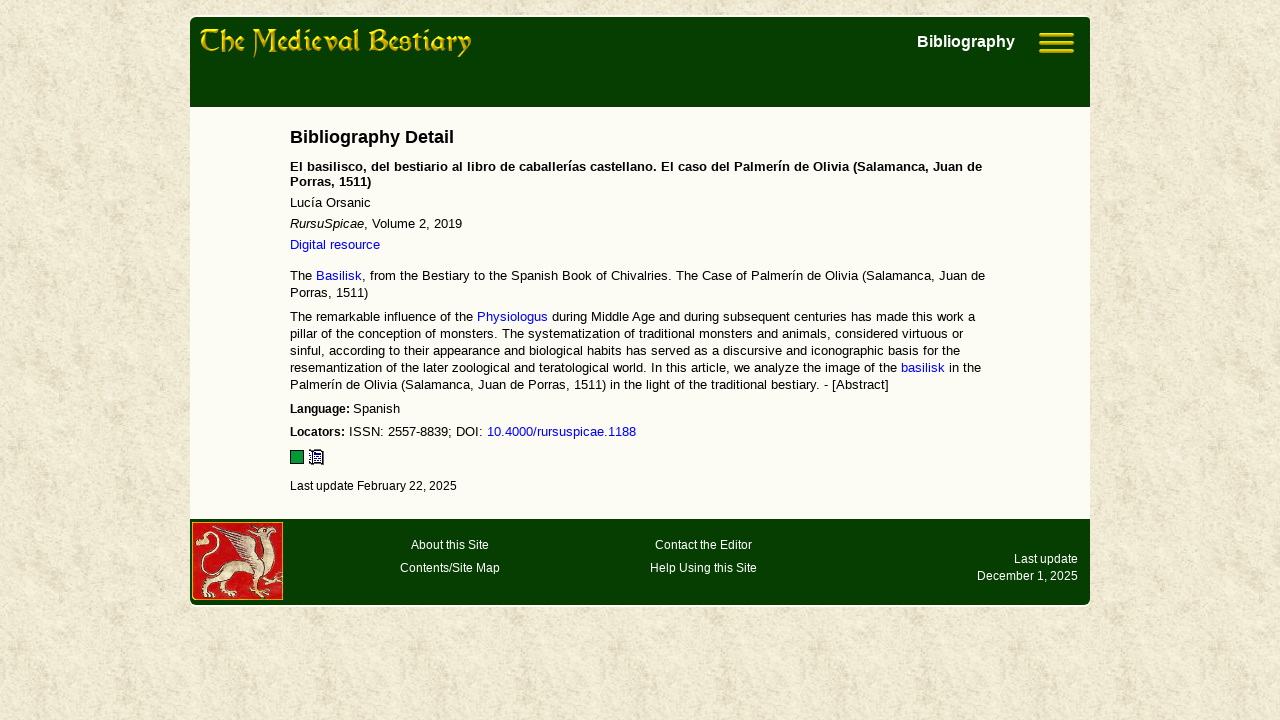

--- FILE ---
content_type: text/html
request_url: https://bestiary.ca/biblios/biblio101986.htm
body_size: 5671
content:
<!DOCTYPE html>
<html lang="en">
  
  <head>
    <title>Medieval Bestiary : Bibliography : Lucía Orsanic</title>
<meta name="viewport" content="width=device-width, initial-scale=1.0">
<meta http-equiv="Content-Type" content="text/html; charset=utf-8"/>
<meta name="description" content="Lucía Orsanic, El  basilisco, del bestiario al libro de caballerías castellano. El caso del Pal"/>
<link rel="stylesheet" href="/css/common.css" type="text/css"/>
<link rel="stylesheet" href="/css/grid.css" type="text/css"/>
<!--
<PageMap>
   <DataObject type="document">
      <Attribute name="pagekind">detail</Attribute>
      <Attribute name="title">El  basilisco, del bestiario al libro de caballerías castellano. El caso del Pal</Attribute>
      <Attribute name="author">Lucía Orsanic</Attribute>
      <Attribute name="description">Bibliography detail</Attribute>
      <Attribute name="last_update">2025-12-01</Attribute>
   </DataObject>
</PageMap>
-->


  </head>
  
  <body>
    
    <div class="grid-container">
      
            <div class="grid-header">
        <div class="page-logo">
          <a href="/index.html">
            <img src="/images/bestiarypagehead.png" alt="Home Page" width="271" height="29">
          </a>
        </div>

<div class="ham-dropdown">
<button class="ham-dropbtn">
<img src="/images/hamburger.png" alt="Menu" width="35" height="20">
</button>
<div class="ham-dropdown-content">
<a href="/beasts.htm">Beasts</a>
<a href="/manuscript.htm">Manuscripts</a>
<a href="/primarysrc.htm">Encyclopedia</a>
<a href="/biblio.htm">Bibliography</a>
<a href="/etexts.htm">Digital Text Library</a>
<hr>
<a href="/contents.htm">Contents</a>
<a href="/search.htm">Search</a>
<a href="/helps/help-biblio.htm">Help</a>
</div>
</div>
<div class="page-header-title">Bibliography</div>
<div class="nav-panel">
</div>
</div>

      
      
      <div class="grid-main">
        <div class="no-popup-block">
          <p class="page-title-small">Bibliography Detail</p>
          
          <div id="popup-content">
            <div class="section-title">
              <p>El  basilisco, del bestiario al libro de caballerías castellano. El caso del Palmerín de Olivia (Salamanca, Juan de Porras, 1511)
</p>
            </div>
            <div class="author-text">
              <p>Lucía Orsanic
</p>
            </div>
            <div class="ref-text">
              <p><i>RursuSpicae</i>, Volume 2, 2019<p class="note-text"><a href="https://journals.openedition.org/rursuspicae/1188" target="_blank">Digital resource</a>
</p>

</p>
            </div>
            <div class="note-text" style="margin-top:20px">
              <p>
The <a href="/beasts/beast265.htm" target="_blank">Basilisk</a>, from the Bestiary to the Spanish Book of Chivalries. The Case of Palmerín de Olivia (Salamanca, Juan de Porras, 1511)
</p>
<p>
The remarkable influence of the <a href="/prisources/psdetail869.htm" target="_blank">Physiologus</a> during Middle Age and during subsequent centuries has made this work a pillar of the conception of monsters. The systematization of traditional monsters and animals, considered virtuous or sinful, according to their appearance and biological habits has served as a discursive and iconographic basis for the resemantization of the later zoological and teratological world. In this article, we analyze the image of the <a href="/beasts/beast265.htm" target="_blank">basilisk</a> in the Palmerín de Olivia (Salamanca, Juan de Porras, 1511) in the light of the traditional bestiary. - [Abstract]
</p><p><span class="note-text-bold">Language: </span>Spanish</p>
            </div>
            <div class="note-text">
              <p><span class="note-text-bold">Locators:</span> ISSN:&nbsp;2557-8839; DOI:&nbsp;<a href="https://doi.org/10.4000/rursuspicae.1188" target=_blank>10.4000/rursuspicae.1188</a></p>
            </div>
            <div class="note-text">
              <p><img src="/images/bibliogood1.png" border="0" align="absmiddle" title="Seen by bibliographer">&nbsp;<img src="/images/articlejournal.gif" border="0" align="absmiddle" title="Article, from journal">&nbsp;</p>
            </div>
            <p class="dpu-last-update-end">Last update February 22, 2025</p>
          </div>
        </div>
      </div>
            
            <div class="grid-footer">
        <div class="footer-container note-text">
          <div class="footer-column1">
            <a href="/index.html">
            <img src="/images/footer-logo.png" alt="Home Page"></a>
          </div>
          <div class="footer-column2">
            <p><a href="/about.htm">About this Site</a></p>
            <p><a href="/contents.htm">Contents/Site Map</a></p>
          </div>
          <div class="footer-column3">
            <p><a href="/contacts.htm">Contact the Editor</a></p>
            <p><a href="/help.htm">Help Using this Site</a></p>
          </div>
          <div class="footer-column4">
            <p>Last update<br/>
               December 1, 2025</p>
          </div>
        </div>
      </div>

      
    </div>
    
    <link rel="stylesheet" href="//code.jquery.com/ui/1.13.0/themes/base/jquery-ui.css"/>
<script src="https://code.jquery.com/jquery-3.6.0.min.js"></script>
<script src="https://code.jquery.com/ui/1.13.0/jquery-ui.min.js"></script>
<script src="/script/simpleStorage.js"></script>
<script src="/script/detaildialog.js"></script>
<script src="/script/utility.js"></script>
<script>setAccordion();</script>
 <div id="dialogroot"></div>

       
  </body>
</html>
